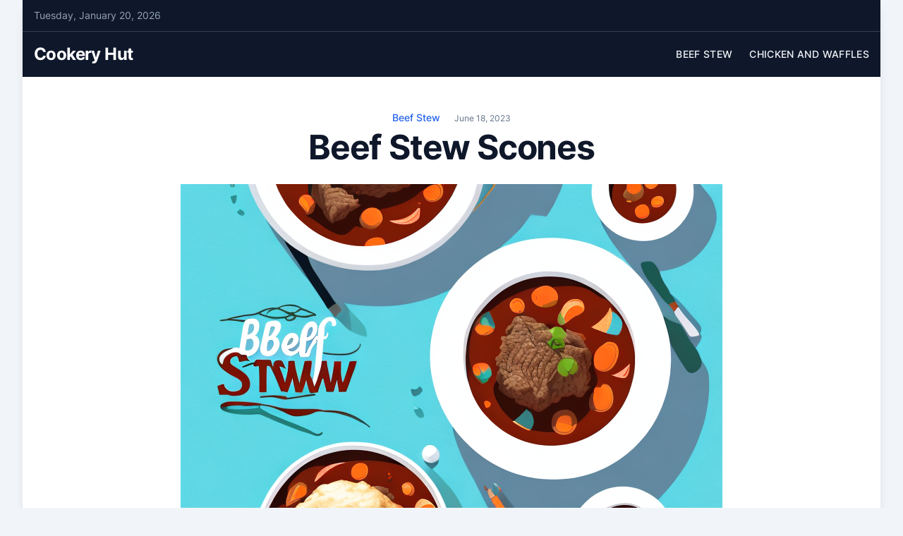

--- FILE ---
content_type: text/html; charset=UTF-8
request_url: https://cookeryhut.com/beef-stew/beef-stew-scones/
body_size: 12890
content:
<!doctype html>
<html lang="en-US">

<head>
	<meta charset="UTF-8">
	<meta name="viewport" content="width=device-width, initial-scale=1">
	<link rel="profile" href="https://gmpg.org/xfn/11">

	<title>Beef Stew Scones &#8211; Cookery Hut</title>
<meta name='robots' content='max-image-preview:large' />
<link rel="alternate" type="application/rss+xml" title="Cookery Hut &raquo; Feed" href="https://cookeryhut.com/feed/" />
<link rel="alternate" title="oEmbed (JSON)" type="application/json+oembed" href="https://cookeryhut.com/wp-json/oembed/1.0/embed?url=https%3A%2F%2Fcookeryhut.com%2Fbeef-stew%2Fbeef-stew-scones%2F" />
<link rel="alternate" title="oEmbed (XML)" type="text/xml+oembed" href="https://cookeryhut.com/wp-json/oembed/1.0/embed?url=https%3A%2F%2Fcookeryhut.com%2Fbeef-stew%2Fbeef-stew-scones%2F&#038;format=xml" />
<style id='wp-img-auto-sizes-contain-inline-css'>
img:is([sizes=auto i],[sizes^="auto," i]){contain-intrinsic-size:3000px 1500px}
/*# sourceURL=wp-img-auto-sizes-contain-inline-css */
</style>
<style id='wp-emoji-styles-inline-css'>

	img.wp-smiley, img.emoji {
		display: inline !important;
		border: none !important;
		box-shadow: none !important;
		height: 1em !important;
		width: 1em !important;
		margin: 0 0.07em !important;
		vertical-align: -0.1em !important;
		background: none !important;
		padding: 0 !important;
	}
/*# sourceURL=wp-emoji-styles-inline-css */
</style>
<style id='wp-block-library-inline-css'>
:root{--wp-block-synced-color:#7a00df;--wp-block-synced-color--rgb:122,0,223;--wp-bound-block-color:var(--wp-block-synced-color);--wp-editor-canvas-background:#ddd;--wp-admin-theme-color:#007cba;--wp-admin-theme-color--rgb:0,124,186;--wp-admin-theme-color-darker-10:#006ba1;--wp-admin-theme-color-darker-10--rgb:0,107,160.5;--wp-admin-theme-color-darker-20:#005a87;--wp-admin-theme-color-darker-20--rgb:0,90,135;--wp-admin-border-width-focus:2px}@media (min-resolution:192dpi){:root{--wp-admin-border-width-focus:1.5px}}.wp-element-button{cursor:pointer}:root .has-very-light-gray-background-color{background-color:#eee}:root .has-very-dark-gray-background-color{background-color:#313131}:root .has-very-light-gray-color{color:#eee}:root .has-very-dark-gray-color{color:#313131}:root .has-vivid-green-cyan-to-vivid-cyan-blue-gradient-background{background:linear-gradient(135deg,#00d084,#0693e3)}:root .has-purple-crush-gradient-background{background:linear-gradient(135deg,#34e2e4,#4721fb 50%,#ab1dfe)}:root .has-hazy-dawn-gradient-background{background:linear-gradient(135deg,#faaca8,#dad0ec)}:root .has-subdued-olive-gradient-background{background:linear-gradient(135deg,#fafae1,#67a671)}:root .has-atomic-cream-gradient-background{background:linear-gradient(135deg,#fdd79a,#004a59)}:root .has-nightshade-gradient-background{background:linear-gradient(135deg,#330968,#31cdcf)}:root .has-midnight-gradient-background{background:linear-gradient(135deg,#020381,#2874fc)}:root{--wp--preset--font-size--normal:16px;--wp--preset--font-size--huge:42px}.has-regular-font-size{font-size:1em}.has-larger-font-size{font-size:2.625em}.has-normal-font-size{font-size:var(--wp--preset--font-size--normal)}.has-huge-font-size{font-size:var(--wp--preset--font-size--huge)}.has-text-align-center{text-align:center}.has-text-align-left{text-align:left}.has-text-align-right{text-align:right}.has-fit-text{white-space:nowrap!important}#end-resizable-editor-section{display:none}.aligncenter{clear:both}.items-justified-left{justify-content:flex-start}.items-justified-center{justify-content:center}.items-justified-right{justify-content:flex-end}.items-justified-space-between{justify-content:space-between}.screen-reader-text{border:0;clip-path:inset(50%);height:1px;margin:-1px;overflow:hidden;padding:0;position:absolute;width:1px;word-wrap:normal!important}.screen-reader-text:focus{background-color:#ddd;clip-path:none;color:#444;display:block;font-size:1em;height:auto;left:5px;line-height:normal;padding:15px 23px 14px;text-decoration:none;top:5px;width:auto;z-index:100000}html :where(.has-border-color){border-style:solid}html :where([style*=border-top-color]){border-top-style:solid}html :where([style*=border-right-color]){border-right-style:solid}html :where([style*=border-bottom-color]){border-bottom-style:solid}html :where([style*=border-left-color]){border-left-style:solid}html :where([style*=border-width]){border-style:solid}html :where([style*=border-top-width]){border-top-style:solid}html :where([style*=border-right-width]){border-right-style:solid}html :where([style*=border-bottom-width]){border-bottom-style:solid}html :where([style*=border-left-width]){border-left-style:solid}html :where(img[class*=wp-image-]){height:auto;max-width:100%}:where(figure){margin:0 0 1em}html :where(.is-position-sticky){--wp-admin--admin-bar--position-offset:var(--wp-admin--admin-bar--height,0px)}@media screen and (max-width:600px){html :where(.is-position-sticky){--wp-admin--admin-bar--position-offset:0px}}

/*# sourceURL=wp-block-library-inline-css */
</style><style id='wp-block-archives-inline-css'>
.wp-block-archives{box-sizing:border-box}.wp-block-archives-dropdown label{display:block}
/*# sourceURL=https://cookeryhut.com/lib/blocks/archives/style.min.css */
</style>
<style id='wp-block-categories-inline-css'>
.wp-block-categories{box-sizing:border-box}.wp-block-categories.alignleft{margin-right:2em}.wp-block-categories.alignright{margin-left:2em}.wp-block-categories.wp-block-categories-dropdown.aligncenter{text-align:center}.wp-block-categories .wp-block-categories__label{display:block;width:100%}
/*# sourceURL=https://cookeryhut.com/lib/blocks/categories/style.min.css */
</style>
<style id='wp-block-heading-inline-css'>
h1:where(.wp-block-heading).has-background,h2:where(.wp-block-heading).has-background,h3:where(.wp-block-heading).has-background,h4:where(.wp-block-heading).has-background,h5:where(.wp-block-heading).has-background,h6:where(.wp-block-heading).has-background{padding:1.25em 2.375em}h1.has-text-align-left[style*=writing-mode]:where([style*=vertical-lr]),h1.has-text-align-right[style*=writing-mode]:where([style*=vertical-rl]),h2.has-text-align-left[style*=writing-mode]:where([style*=vertical-lr]),h2.has-text-align-right[style*=writing-mode]:where([style*=vertical-rl]),h3.has-text-align-left[style*=writing-mode]:where([style*=vertical-lr]),h3.has-text-align-right[style*=writing-mode]:where([style*=vertical-rl]),h4.has-text-align-left[style*=writing-mode]:where([style*=vertical-lr]),h4.has-text-align-right[style*=writing-mode]:where([style*=vertical-rl]),h5.has-text-align-left[style*=writing-mode]:where([style*=vertical-lr]),h5.has-text-align-right[style*=writing-mode]:where([style*=vertical-rl]),h6.has-text-align-left[style*=writing-mode]:where([style*=vertical-lr]),h6.has-text-align-right[style*=writing-mode]:where([style*=vertical-rl]){rotate:180deg}
/*# sourceURL=https://cookeryhut.com/lib/blocks/heading/style.min.css */
</style>
<style id='wp-block-latest-comments-inline-css'>
ol.wp-block-latest-comments{box-sizing:border-box;margin-left:0}:where(.wp-block-latest-comments:not([style*=line-height] .wp-block-latest-comments__comment)){line-height:1.1}:where(.wp-block-latest-comments:not([style*=line-height] .wp-block-latest-comments__comment-excerpt p)){line-height:1.8}.has-dates :where(.wp-block-latest-comments:not([style*=line-height])),.has-excerpts :where(.wp-block-latest-comments:not([style*=line-height])){line-height:1.5}.wp-block-latest-comments .wp-block-latest-comments{padding-left:0}.wp-block-latest-comments__comment{list-style:none;margin-bottom:1em}.has-avatars .wp-block-latest-comments__comment{list-style:none;min-height:2.25em}.has-avatars .wp-block-latest-comments__comment .wp-block-latest-comments__comment-excerpt,.has-avatars .wp-block-latest-comments__comment .wp-block-latest-comments__comment-meta{margin-left:3.25em}.wp-block-latest-comments__comment-excerpt p{font-size:.875em;margin:.36em 0 1.4em}.wp-block-latest-comments__comment-date{display:block;font-size:.75em}.wp-block-latest-comments .avatar,.wp-block-latest-comments__comment-avatar{border-radius:1.5em;display:block;float:left;height:2.5em;margin-right:.75em;width:2.5em}.wp-block-latest-comments[class*=-font-size] a,.wp-block-latest-comments[style*=font-size] a{font-size:inherit}
/*# sourceURL=https://cookeryhut.com/lib/blocks/latest-comments/style.min.css */
</style>
<style id='wp-block-latest-posts-inline-css'>
.wp-block-latest-posts{box-sizing:border-box}.wp-block-latest-posts.alignleft{margin-right:2em}.wp-block-latest-posts.alignright{margin-left:2em}.wp-block-latest-posts.wp-block-latest-posts__list{list-style:none}.wp-block-latest-posts.wp-block-latest-posts__list li{clear:both;overflow-wrap:break-word}.wp-block-latest-posts.is-grid{display:flex;flex-wrap:wrap}.wp-block-latest-posts.is-grid li{margin:0 1.25em 1.25em 0;width:100%}@media (min-width:600px){.wp-block-latest-posts.columns-2 li{width:calc(50% - .625em)}.wp-block-latest-posts.columns-2 li:nth-child(2n){margin-right:0}.wp-block-latest-posts.columns-3 li{width:calc(33.33333% - .83333em)}.wp-block-latest-posts.columns-3 li:nth-child(3n){margin-right:0}.wp-block-latest-posts.columns-4 li{width:calc(25% - .9375em)}.wp-block-latest-posts.columns-4 li:nth-child(4n){margin-right:0}.wp-block-latest-posts.columns-5 li{width:calc(20% - 1em)}.wp-block-latest-posts.columns-5 li:nth-child(5n){margin-right:0}.wp-block-latest-posts.columns-6 li{width:calc(16.66667% - 1.04167em)}.wp-block-latest-posts.columns-6 li:nth-child(6n){margin-right:0}}:root :where(.wp-block-latest-posts.is-grid){padding:0}:root :where(.wp-block-latest-posts.wp-block-latest-posts__list){padding-left:0}.wp-block-latest-posts__post-author,.wp-block-latest-posts__post-date{display:block;font-size:.8125em}.wp-block-latest-posts__post-excerpt,.wp-block-latest-posts__post-full-content{margin-bottom:1em;margin-top:.5em}.wp-block-latest-posts__featured-image a{display:inline-block}.wp-block-latest-posts__featured-image img{height:auto;max-width:100%;width:auto}.wp-block-latest-posts__featured-image.alignleft{float:left;margin-right:1em}.wp-block-latest-posts__featured-image.alignright{float:right;margin-left:1em}.wp-block-latest-posts__featured-image.aligncenter{margin-bottom:1em;text-align:center}
/*# sourceURL=https://cookeryhut.com/lib/blocks/latest-posts/style.min.css */
</style>
<style id='wp-block-search-inline-css'>
.wp-block-search__button{margin-left:10px;word-break:normal}.wp-block-search__button.has-icon{line-height:0}.wp-block-search__button svg{height:1.25em;min-height:24px;min-width:24px;width:1.25em;fill:currentColor;vertical-align:text-bottom}:where(.wp-block-search__button){border:1px solid #ccc;padding:6px 10px}.wp-block-search__inside-wrapper{display:flex;flex:auto;flex-wrap:nowrap;max-width:100%}.wp-block-search__label{width:100%}.wp-block-search.wp-block-search__button-only .wp-block-search__button{box-sizing:border-box;display:flex;flex-shrink:0;justify-content:center;margin-left:0;max-width:100%}.wp-block-search.wp-block-search__button-only .wp-block-search__inside-wrapper{min-width:0!important;transition-property:width}.wp-block-search.wp-block-search__button-only .wp-block-search__input{flex-basis:100%;transition-duration:.3s}.wp-block-search.wp-block-search__button-only.wp-block-search__searchfield-hidden,.wp-block-search.wp-block-search__button-only.wp-block-search__searchfield-hidden .wp-block-search__inside-wrapper{overflow:hidden}.wp-block-search.wp-block-search__button-only.wp-block-search__searchfield-hidden .wp-block-search__input{border-left-width:0!important;border-right-width:0!important;flex-basis:0;flex-grow:0;margin:0;min-width:0!important;padding-left:0!important;padding-right:0!important;width:0!important}:where(.wp-block-search__input){appearance:none;border:1px solid #949494;flex-grow:1;font-family:inherit;font-size:inherit;font-style:inherit;font-weight:inherit;letter-spacing:inherit;line-height:inherit;margin-left:0;margin-right:0;min-width:3rem;padding:8px;text-decoration:unset!important;text-transform:inherit}:where(.wp-block-search__button-inside .wp-block-search__inside-wrapper){background-color:#fff;border:1px solid #949494;box-sizing:border-box;padding:4px}:where(.wp-block-search__button-inside .wp-block-search__inside-wrapper) .wp-block-search__input{border:none;border-radius:0;padding:0 4px}:where(.wp-block-search__button-inside .wp-block-search__inside-wrapper) .wp-block-search__input:focus{outline:none}:where(.wp-block-search__button-inside .wp-block-search__inside-wrapper) :where(.wp-block-search__button){padding:4px 8px}.wp-block-search.aligncenter .wp-block-search__inside-wrapper{margin:auto}.wp-block[data-align=right] .wp-block-search.wp-block-search__button-only .wp-block-search__inside-wrapper{float:right}
/*# sourceURL=https://cookeryhut.com/lib/blocks/search/style.min.css */
</style>
<style id='wp-block-group-inline-css'>
.wp-block-group{box-sizing:border-box}:where(.wp-block-group.wp-block-group-is-layout-constrained){position:relative}
/*# sourceURL=https://cookeryhut.com/lib/blocks/group/style.min.css */
</style>
<style id='global-styles-inline-css'>
:root{--wp--preset--aspect-ratio--square: 1;--wp--preset--aspect-ratio--4-3: 4/3;--wp--preset--aspect-ratio--3-4: 3/4;--wp--preset--aspect-ratio--3-2: 3/2;--wp--preset--aspect-ratio--2-3: 2/3;--wp--preset--aspect-ratio--16-9: 16/9;--wp--preset--aspect-ratio--9-16: 9/16;--wp--preset--color--black: #000000;--wp--preset--color--cyan-bluish-gray: #abb8c3;--wp--preset--color--white: #ffffff;--wp--preset--color--pale-pink: #f78da7;--wp--preset--color--vivid-red: #cf2e2e;--wp--preset--color--luminous-vivid-orange: #ff6900;--wp--preset--color--luminous-vivid-amber: #fcb900;--wp--preset--color--light-green-cyan: #7bdcb5;--wp--preset--color--vivid-green-cyan: #00d084;--wp--preset--color--pale-cyan-blue: #8ed1fc;--wp--preset--color--vivid-cyan-blue: #0693e3;--wp--preset--color--vivid-purple: #9b51e0;--wp--preset--gradient--vivid-cyan-blue-to-vivid-purple: linear-gradient(135deg,rgb(6,147,227) 0%,rgb(155,81,224) 100%);--wp--preset--gradient--light-green-cyan-to-vivid-green-cyan: linear-gradient(135deg,rgb(122,220,180) 0%,rgb(0,208,130) 100%);--wp--preset--gradient--luminous-vivid-amber-to-luminous-vivid-orange: linear-gradient(135deg,rgb(252,185,0) 0%,rgb(255,105,0) 100%);--wp--preset--gradient--luminous-vivid-orange-to-vivid-red: linear-gradient(135deg,rgb(255,105,0) 0%,rgb(207,46,46) 100%);--wp--preset--gradient--very-light-gray-to-cyan-bluish-gray: linear-gradient(135deg,rgb(238,238,238) 0%,rgb(169,184,195) 100%);--wp--preset--gradient--cool-to-warm-spectrum: linear-gradient(135deg,rgb(74,234,220) 0%,rgb(151,120,209) 20%,rgb(207,42,186) 40%,rgb(238,44,130) 60%,rgb(251,105,98) 80%,rgb(254,248,76) 100%);--wp--preset--gradient--blush-light-purple: linear-gradient(135deg,rgb(255,206,236) 0%,rgb(152,150,240) 100%);--wp--preset--gradient--blush-bordeaux: linear-gradient(135deg,rgb(254,205,165) 0%,rgb(254,45,45) 50%,rgb(107,0,62) 100%);--wp--preset--gradient--luminous-dusk: linear-gradient(135deg,rgb(255,203,112) 0%,rgb(199,81,192) 50%,rgb(65,88,208) 100%);--wp--preset--gradient--pale-ocean: linear-gradient(135deg,rgb(255,245,203) 0%,rgb(182,227,212) 50%,rgb(51,167,181) 100%);--wp--preset--gradient--electric-grass: linear-gradient(135deg,rgb(202,248,128) 0%,rgb(113,206,126) 100%);--wp--preset--gradient--midnight: linear-gradient(135deg,rgb(2,3,129) 0%,rgb(40,116,252) 100%);--wp--preset--font-size--small: 13px;--wp--preset--font-size--medium: 20px;--wp--preset--font-size--large: 36px;--wp--preset--font-size--x-large: 42px;--wp--preset--spacing--20: 0.44rem;--wp--preset--spacing--30: 0.67rem;--wp--preset--spacing--40: 1rem;--wp--preset--spacing--50: 1.5rem;--wp--preset--spacing--60: 2.25rem;--wp--preset--spacing--70: 3.38rem;--wp--preset--spacing--80: 5.06rem;--wp--preset--shadow--natural: 6px 6px 9px rgba(0, 0, 0, 0.2);--wp--preset--shadow--deep: 12px 12px 50px rgba(0, 0, 0, 0.4);--wp--preset--shadow--sharp: 6px 6px 0px rgba(0, 0, 0, 0.2);--wp--preset--shadow--outlined: 6px 6px 0px -3px rgb(255, 255, 255), 6px 6px rgb(0, 0, 0);--wp--preset--shadow--crisp: 6px 6px 0px rgb(0, 0, 0);}:where(.is-layout-flex){gap: 0.5em;}:where(.is-layout-grid){gap: 0.5em;}body .is-layout-flex{display: flex;}.is-layout-flex{flex-wrap: wrap;align-items: center;}.is-layout-flex > :is(*, div){margin: 0;}body .is-layout-grid{display: grid;}.is-layout-grid > :is(*, div){margin: 0;}:where(.wp-block-columns.is-layout-flex){gap: 2em;}:where(.wp-block-columns.is-layout-grid){gap: 2em;}:where(.wp-block-post-template.is-layout-flex){gap: 1.25em;}:where(.wp-block-post-template.is-layout-grid){gap: 1.25em;}.has-black-color{color: var(--wp--preset--color--black) !important;}.has-cyan-bluish-gray-color{color: var(--wp--preset--color--cyan-bluish-gray) !important;}.has-white-color{color: var(--wp--preset--color--white) !important;}.has-pale-pink-color{color: var(--wp--preset--color--pale-pink) !important;}.has-vivid-red-color{color: var(--wp--preset--color--vivid-red) !important;}.has-luminous-vivid-orange-color{color: var(--wp--preset--color--luminous-vivid-orange) !important;}.has-luminous-vivid-amber-color{color: var(--wp--preset--color--luminous-vivid-amber) !important;}.has-light-green-cyan-color{color: var(--wp--preset--color--light-green-cyan) !important;}.has-vivid-green-cyan-color{color: var(--wp--preset--color--vivid-green-cyan) !important;}.has-pale-cyan-blue-color{color: var(--wp--preset--color--pale-cyan-blue) !important;}.has-vivid-cyan-blue-color{color: var(--wp--preset--color--vivid-cyan-blue) !important;}.has-vivid-purple-color{color: var(--wp--preset--color--vivid-purple) !important;}.has-black-background-color{background-color: var(--wp--preset--color--black) !important;}.has-cyan-bluish-gray-background-color{background-color: var(--wp--preset--color--cyan-bluish-gray) !important;}.has-white-background-color{background-color: var(--wp--preset--color--white) !important;}.has-pale-pink-background-color{background-color: var(--wp--preset--color--pale-pink) !important;}.has-vivid-red-background-color{background-color: var(--wp--preset--color--vivid-red) !important;}.has-luminous-vivid-orange-background-color{background-color: var(--wp--preset--color--luminous-vivid-orange) !important;}.has-luminous-vivid-amber-background-color{background-color: var(--wp--preset--color--luminous-vivid-amber) !important;}.has-light-green-cyan-background-color{background-color: var(--wp--preset--color--light-green-cyan) !important;}.has-vivid-green-cyan-background-color{background-color: var(--wp--preset--color--vivid-green-cyan) !important;}.has-pale-cyan-blue-background-color{background-color: var(--wp--preset--color--pale-cyan-blue) !important;}.has-vivid-cyan-blue-background-color{background-color: var(--wp--preset--color--vivid-cyan-blue) !important;}.has-vivid-purple-background-color{background-color: var(--wp--preset--color--vivid-purple) !important;}.has-black-border-color{border-color: var(--wp--preset--color--black) !important;}.has-cyan-bluish-gray-border-color{border-color: var(--wp--preset--color--cyan-bluish-gray) !important;}.has-white-border-color{border-color: var(--wp--preset--color--white) !important;}.has-pale-pink-border-color{border-color: var(--wp--preset--color--pale-pink) !important;}.has-vivid-red-border-color{border-color: var(--wp--preset--color--vivid-red) !important;}.has-luminous-vivid-orange-border-color{border-color: var(--wp--preset--color--luminous-vivid-orange) !important;}.has-luminous-vivid-amber-border-color{border-color: var(--wp--preset--color--luminous-vivid-amber) !important;}.has-light-green-cyan-border-color{border-color: var(--wp--preset--color--light-green-cyan) !important;}.has-vivid-green-cyan-border-color{border-color: var(--wp--preset--color--vivid-green-cyan) !important;}.has-pale-cyan-blue-border-color{border-color: var(--wp--preset--color--pale-cyan-blue) !important;}.has-vivid-cyan-blue-border-color{border-color: var(--wp--preset--color--vivid-cyan-blue) !important;}.has-vivid-purple-border-color{border-color: var(--wp--preset--color--vivid-purple) !important;}.has-vivid-cyan-blue-to-vivid-purple-gradient-background{background: var(--wp--preset--gradient--vivid-cyan-blue-to-vivid-purple) !important;}.has-light-green-cyan-to-vivid-green-cyan-gradient-background{background: var(--wp--preset--gradient--light-green-cyan-to-vivid-green-cyan) !important;}.has-luminous-vivid-amber-to-luminous-vivid-orange-gradient-background{background: var(--wp--preset--gradient--luminous-vivid-amber-to-luminous-vivid-orange) !important;}.has-luminous-vivid-orange-to-vivid-red-gradient-background{background: var(--wp--preset--gradient--luminous-vivid-orange-to-vivid-red) !important;}.has-very-light-gray-to-cyan-bluish-gray-gradient-background{background: var(--wp--preset--gradient--very-light-gray-to-cyan-bluish-gray) !important;}.has-cool-to-warm-spectrum-gradient-background{background: var(--wp--preset--gradient--cool-to-warm-spectrum) !important;}.has-blush-light-purple-gradient-background{background: var(--wp--preset--gradient--blush-light-purple) !important;}.has-blush-bordeaux-gradient-background{background: var(--wp--preset--gradient--blush-bordeaux) !important;}.has-luminous-dusk-gradient-background{background: var(--wp--preset--gradient--luminous-dusk) !important;}.has-pale-ocean-gradient-background{background: var(--wp--preset--gradient--pale-ocean) !important;}.has-electric-grass-gradient-background{background: var(--wp--preset--gradient--electric-grass) !important;}.has-midnight-gradient-background{background: var(--wp--preset--gradient--midnight) !important;}.has-small-font-size{font-size: var(--wp--preset--font-size--small) !important;}.has-medium-font-size{font-size: var(--wp--preset--font-size--medium) !important;}.has-large-font-size{font-size: var(--wp--preset--font-size--large) !important;}.has-x-large-font-size{font-size: var(--wp--preset--font-size--x-large) !important;}
/*# sourceURL=global-styles-inline-css */
</style>

<style id='classic-theme-styles-inline-css'>
/*! This file is auto-generated */
.wp-block-button__link{color:#fff;background-color:#32373c;border-radius:9999px;box-shadow:none;text-decoration:none;padding:calc(.667em + 2px) calc(1.333em + 2px);font-size:1.125em}.wp-block-file__button{background:#32373c;color:#fff;text-decoration:none}
/*# sourceURL=/wp-includes/css/classic-themes.min.css */
</style>
<link rel='stylesheet' id='magazinecraft-style-css' href='https://cookeryhut.com/core/views/de794c84b7/design.css' media='all' />
<link rel='stylesheet' id='magazinecraft-fonts-css' href='https://cookeryhut.com/core/fonts/33406e3ef5329ec4e54d444534f8ed8c.css' media='all' />
<link rel='stylesheet' id='magazinecraft-theme-style-css' href='https://cookeryhut.com/core/views/de794c84b7/css/theme-style.css' media='all' />
<link rel="canonical" href="https://cookeryhut.com/beef-stew/beef-stew-scones/" />
<link rel='shortlink' href='https://cookeryhut.com/?p=676' />
</head>

<body class="wp-singular post-template-default single single-post postid-676 single-format-standard wp-embed-responsive wp-theme-magazinecraft">
		<div id="page" class="site bg-white lg:mx-8 lg:shadow-lg">
		<a class="skip-link screen-reader-text" href="#primary">Skip to content</a>

		        <div class="header-top-bar ">
            <div class="container flex items-center justify-between">
                <div>
                                            <span class="mb-header-date">
                            Tuesday, January 20, 2026                        </span>
                                    </div>
                <div class="flex space-x-5">
                    
    
    
    
    
                    </div>
            </div>
        </div>
    
		    <header id="masthead" class="site-header">
        <div class="container flex items-center justify-between relative">
            <div class="site-branding">
                                    <p class="site-title"><a href="https://cookeryhut.com/" rel="home">Cookery Hut</a></p>
                            </div>

            <button class="menu-toggle menu-toggle-button lg:hidden" aria-controls="primary-menu" aria-expanded="false" id="site-nav-button">
                <svg xmlns="http://www.w3.org/2000/svg" width="18" height="18" fill="currentColor" class="bi bi-list" viewBox="0 0 16 16">
                    <path fill-rule="evenodd" d="M2.5 12a.5.5 0 0 1 .5-.5h10a.5.5 0 0 1 0 1H3a.5.5 0 0 1-.5-.5zm0-4a.5.5 0 0 1 .5-.5h10a.5.5 0 0 1 0 1H3a.5.5 0 0 1-.5-.5zm0-4a.5.5 0 0 1 .5-.5h10a.5.5 0 0 1 0 1H3a.5.5 0 0 1-.5-.5z" />
                </svg>
            </button>

            <nav id="site-navigation" class="main-navigation">
                <div class="menu-primary-menu-container"><ul id="primary-menu" class="menu"><li id="menu-item-969" class="menu-item menu-item-type-taxonomy menu-item-object-category current-post-ancestor current-menu-parent current-post-parent menu-item-969"><a href="https://cookeryhut.com/category/beef-stew/">Beef Stew</a></li>
<li id="menu-item-970" class="menu-item menu-item-type-taxonomy menu-item-object-category menu-item-970"><a href="https://cookeryhut.com/category/chicken-and-waffles/">Chicken and Waffles</a></li>
</ul></div>            </nav>
        </div>
    </header>

		
<div class="container">
	<main id="primary" class="site-main py-12">

		
<article id="post-676" class="post-676 post type-post status-publish format-standard has-post-thumbnail hentry category-beef-stew">

    <header class="entry-header max-w-4xl m-auto text-center">

                    <div class="entry-meta">
                <span class="cat-links space-x-2 items-center text-sm font-medium"><a href="https://cookeryhut.com/category/beef-stew/" rel="category tag">Beef Stew</a></span><span class="posted-on text-xs"><a href="https://cookeryhut.com/beef-stew/beef-stew-scones/" rel="bookmark"><time class="entry-date published updated" datetime="2023-06-18T08:02:30+00:00">June 18, 2023</time></a></span>            </div>
        
        <h1 class="entry-title">Beef Stew Scones</h1>    </header>

    
			<div class="post-thumbnail">
				<img width="768" height="512" src="https://cookeryhut.com/storage/2023/06/image-334.png" class="attachment-magazinecraft-featured-image size-magazinecraft-featured-image wp-post-image" alt="A bowl of beef stew with a scone on the side" decoding="async" fetchpriority="high" srcset="https://cookeryhut.com/storage/2023/06/image-334.png 768w, https://cookeryhut.com/storage/2023/06/image-334-300x200.png 300w, https://cookeryhut.com/storage/2023/06/image-334-600x400.png 600w" sizes="(max-width: 768px) 100vw, 768px" />			</div>

		
    <div class="max-w-4xl m-auto mb-12">
        <div class="entry-content prose lg:prose-lg max-w-none prose-slate prose-a:text-slate-900 hover:prose-a:text-slate-500">
            <p>If you&#8217;re looking for a comforting meal idea, beef stew scones are the perfect solution. These savory treats combine the rich flavors of beef stew with the flaky, buttery texture of traditional scones. In this article, we&#8217;ll cover everything you need to know about making delicious beef stew scones, from the history of scones to tips for perfecting your recipe. So, let&#8217;s get started!</p>
<h2 id=2>The History of Scones: How the Recipe Developed Over Time</h2>
<p>Scones have a long and interesting history, dating back to Scotland in the 16th century. Originally, they were made with oats and cooked on a griddle. Over time, the recipe evolved to include flour, butter, and sugar, and was baked in an oven. In the United Kingdom, scones are often served as part of a traditional afternoon tea, with clotted cream and jam.</p>
<p>As scones became more popular, they spread beyond Scotland and the United Kingdom. In the United States, scones are often made with additional ingredients such as dried fruit, nuts, or chocolate chips. They are also sometimes served with savory toppings, such as cheese or bacon.</p>
<p>Today, scones are enjoyed all over the world and have become a staple in many coffee shops and bakeries. While the recipe has evolved over time, the basic ingredients and method of preparation remain the same. Whether you prefer a traditional scone with clotted cream and jam or a more modern version with unique flavors, there is a scone out there for everyone to enjoy.</p>
<h2 id=3>The Best Cut of Beef for Making Stew Scones</h2>
<p>When making beef stew scones, it&#8217;s important to choose the right cut of beef. The best cuts for stewing are those that are tough and fibrous, such as chuck or brisket. These cuts are full of flavor and become tender and juicy when slow-cooked. It&#8217;s also important to trim any excess fat from the beef before cooking to ensure a leaner finished product.</p>
<p>Another important factor to consider when making beef stew scones is the cooking method. Slow-cooking the beef in a liquid, such as broth or red wine, will help to break down the tough fibers and create a rich, flavorful base for the scones. Adding vegetables, such as carrots, onions, and celery, can also enhance the flavor and texture of the stew.</p>
<p>When it comes to making the scone dough, using a combination of all-purpose flour and whole wheat flour can add a nutty flavor and hearty texture to the scones. Adding herbs, such as thyme or rosemary, can also complement the flavors in the beef stew. Once the scones are baked, they can be served warm with a dollop of sour cream or a side of roasted vegetables for a satisfying and comforting meal.</p>
<h2 id=4>The Secret to Flaky, Buttery Scones Every Time</h2>
<p>The key to making perfect scones is to keep your ingredients cold and to handle the dough as little as possible. This ensures that the scones will be flaky and tender. To achieve this, chill your butter and use cold milk or cream when making the dough. Knead the dough very gently and roll it out to the desired thickness before cutting it into shapes.</p>
<div style="clear:both; margin-top:0em; margin-bottom:1em;"><a href="https://cookeryhut.com/beef-stew/beef-stew-an-rice/" target="_blank" rel="dofollow" class="uc99b76b45c293f91f18e25743887d50c"><style> .uc99b76b45c293f91f18e25743887d50c { padding:0px; margin: 0; padding-top:1em!important; padding-bottom:1em!important; width:100%; display: block; font-weight:bold; background-color:#eaeaea; border:0!important; border-left:4px solid #34495E!important; text-decoration:none; } .uc99b76b45c293f91f18e25743887d50c:active, .uc99b76b45c293f91f18e25743887d50c:hover { opacity: 1; transition: opacity 250ms; webkit-transition: opacity 250ms; text-decoration:none; } .uc99b76b45c293f91f18e25743887d50c { transition: background-color 250ms; webkit-transition: background-color 250ms; opacity: 1; transition: opacity 250ms; webkit-transition: opacity 250ms; } .uc99b76b45c293f91f18e25743887d50c .ctaText { font-weight:bold; color:#464646; text-decoration:none; font-size: 16px; } .uc99b76b45c293f91f18e25743887d50c .postTitle { color:#000000; text-decoration: underline!important; font-size: 16px; } .uc99b76b45c293f91f18e25743887d50c:hover .postTitle { text-decoration: underline!important; } </style><div style="padding-left:1em; padding-right:1em;"><span class="ctaText">See also</span>&nbsp; <span class="postTitle">Beef Stew An Rice</span></div></a></div><p>Another important factor in making great scones is to use the right flour. All-purpose flour is a good choice, but for even better results, try using pastry flour or a combination of pastry flour and all-purpose flour. These flours have a lower protein content, which results in a more delicate texture.</p>
<p>Finally, don&#8217;t be afraid to experiment with different flavors and add-ins. Classic scone flavors include blueberry, cranberry, and lemon, but you can also try adding chocolate chips, nuts, or spices like cinnamon or cardamom. Just be sure to add any additional ingredients after you&#8217;ve cut the dough into shapes, so that they don&#8217;t interfere with the scones&#8217; flaky texture.</p>
<h2 id=5>How to Make Delicious Beef Stew Filling for Your Scones</h2>
<p>For the filling of your beef stew scones, you&#8217;ll need to make a hearty beef stew. Start by browning your beef in a large pot, then adding chopped vegetables such as carrots, onions, and celery. Deglaze the pot with red wine, then add beef broth, herbs, and spices. Let the stew simmer for several hours until the beef is tender and the flavors have melded together. When ready to assemble the scones, spoon the stew onto circles of scone dough and fold up the edges to create a sealed pocket. Brush the tops with egg wash and bake until golden brown.</p>
<p>One way to add some extra flavor to your beef stew filling is to add some diced potatoes or sweet potatoes. These will not only add a delicious taste but also provide some extra texture to the filling. Another option is to add some mushrooms, which will give the filling a rich, earthy flavor.</p>
<p>If you want to make your beef stew scones even more filling, you can add some cooked rice or quinoa to the stew before spooning it onto the scone dough. This will make the scones more substantial and satisfying, perfect for a hearty breakfast or lunch.</p>
<h2 id=6>Tips for Perfectly Shaped and Baked Scones Every Time</h2>
<p>If you want your beef stew scones to look as good as they taste, there are a few tips to keep in mind. First, make sure your dough is the right thickness and cut your circles evenly. Use a sharp knife or biscuit cutter to ensure clean edges. When assembling the scones, be generous with your filling but don&#8217;t over-stuff them. Bake the scones on a lined baking sheet in a preheated oven until they are golden brown on top.</p>
<p>Another important tip to keep in mind is to handle the dough as little as possible. Overworking the dough can result in tough and dry scones. Also, make sure to use cold butter and liquid ingredients, as this will help create a flaky texture. Lastly, let the scones cool for a few minutes before serving, as this will allow them to set and prevent them from falling apart.</p>
<div style="clear:both; margin-top:0em; margin-bottom:1em;"><a href="https://cookeryhut.com/beef-stew/what-to-make-with-leftover-beef-stew/" target="_blank" rel="dofollow" class="uc12ed621f111d06dcab1973b1cb34617"><style> .uc12ed621f111d06dcab1973b1cb34617 { padding:0px; margin: 0; padding-top:1em!important; padding-bottom:1em!important; width:100%; display: block; font-weight:bold; background-color:#eaeaea; border:0!important; border-left:4px solid #34495E!important; text-decoration:none; } .uc12ed621f111d06dcab1973b1cb34617:active, .uc12ed621f111d06dcab1973b1cb34617:hover { opacity: 1; transition: opacity 250ms; webkit-transition: opacity 250ms; text-decoration:none; } .uc12ed621f111d06dcab1973b1cb34617 { transition: background-color 250ms; webkit-transition: background-color 250ms; opacity: 1; transition: opacity 250ms; webkit-transition: opacity 250ms; } .uc12ed621f111d06dcab1973b1cb34617 .ctaText { font-weight:bold; color:#464646; text-decoration:none; font-size: 16px; } .uc12ed621f111d06dcab1973b1cb34617 .postTitle { color:#000000; text-decoration: underline!important; font-size: 16px; } .uc12ed621f111d06dcab1973b1cb34617:hover .postTitle { text-decoration: underline!important; } </style><div style="padding-left:1em; padding-right:1em;"><span class="ctaText">See also</span>&nbsp; <span class="postTitle">What To Make With Leftover Beef Stew</span></div></a></div><h2 id=7>Alternative Fillings for Beef Stew Scones: Vegetarian and Vegan Options</h2>
<p>If you prefer vegetarian or vegan options, there are plenty of alternative fillings you can use in your scones. For a vegetarian option, consider using a mushroom and lentil stew, or a mix of roasted vegetables. If you&#8217;re vegan, try a spicy tofu and vegetable filling, or a creamy cashew and herb spread. The possibilities are endless!</p>
<p>Another great vegetarian option for your scones is a chickpea and spinach curry filling. This filling is packed with flavor and protein, making it a satisfying and healthy choice. For a vegan option, you can use a combination of mashed sweet potato and black beans, seasoned with cumin and chili powder. This filling is not only delicious, but also provides a good source of fiber and vitamins.</p>
<p>If you&#8217;re looking for a gluten-free option, you can use almond flour instead of regular flour to make your scones. Almond flour is a great alternative for those who are sensitive to gluten, and it also adds a nutty flavor to your scones. For the filling, you can use a mix of sautéed mushrooms and onions, seasoned with thyme and garlic. This filling is both gluten-free and vegetarian, making it a great option for those with dietary restrictions.</p>
<h2 id=8>Serving Suggestions: Creative Ways to Enjoy Your Beef Stew Scones</h2>
<p>Beef stew scones are a versatile dish that can be served in many different ways. Here are a few creative ideas:</p>
<ul>
<li>As a main course with a side salad or soup</li>
<li>As finger food for a party or potluck</li>
<li>As part of a brunch menu with scrambled eggs and bacon</li>
<li>As a hearty snack with a cold beer or glass of red wine</li>
</ul>
<p>Another great way to enjoy beef stew scones is to serve them as a savory breakfast option. Simply warm them up in the oven and serve with a fried egg on top for a delicious and filling breakfast. You can also try adding some grated cheese or chopped herbs to the scone dough for an extra burst of flavor. Another fun idea is to cut the scones into small pieces and use them as croutons in a hearty vegetable soup. The possibilities are endless with this versatile dish!</p>
<h2 id=9>Pairing Wine with Beef Stew Scones: The Perfect Complement to Your Savory Treats</h2>
<p>If you are looking for the perfect wine to complement your beef stew scones, a full-bodied red wine is the way to go. Try a Cabernet Sauvignon, Merlot, or Syrah. These wines have strong tannins and bold flavors that pair well with the rich, beefy flavor of the scones.</p>
<p>Another great option for pairing with beef stew scones is a Malbec. This wine has a medium to full body with a smooth finish, making it a great complement to the hearty scones. Additionally, a Pinot Noir can also be a good choice, especially if you prefer a lighter red wine. The fruity and earthy notes in Pinot Noir can balance out the savory flavors of the scones.</p>
<p>When it comes to serving temperature, it&#8217;s important to keep in mind that red wines should be served slightly below room temperature, around 60-65°F. This will help to bring out the flavors and aromas of the wine and enhance the overall pairing experience. So, next time you&#8217;re enjoying some delicious beef stew scones, don&#8217;t forget to grab a bottle of red wine to complete the meal!</p>
<div style="clear:both; margin-top:0em; margin-bottom:1em;"><a href="https://cookeryhut.com/beef-stew/what-sides-go-with-beef-stew/" target="_blank" rel="dofollow" class="ud4b77eb00baef87618c6e5d9f49fa6dc"><style> .ud4b77eb00baef87618c6e5d9f49fa6dc { padding:0px; margin: 0; padding-top:1em!important; padding-bottom:1em!important; width:100%; display: block; font-weight:bold; background-color:#eaeaea; border:0!important; border-left:4px solid #34495E!important; text-decoration:none; } .ud4b77eb00baef87618c6e5d9f49fa6dc:active, .ud4b77eb00baef87618c6e5d9f49fa6dc:hover { opacity: 1; transition: opacity 250ms; webkit-transition: opacity 250ms; text-decoration:none; } .ud4b77eb00baef87618c6e5d9f49fa6dc { transition: background-color 250ms; webkit-transition: background-color 250ms; opacity: 1; transition: opacity 250ms; webkit-transition: opacity 250ms; } .ud4b77eb00baef87618c6e5d9f49fa6dc .ctaText { font-weight:bold; color:#464646; text-decoration:none; font-size: 16px; } .ud4b77eb00baef87618c6e5d9f49fa6dc .postTitle { color:#000000; text-decoration: underline!important; font-size: 16px; } .ud4b77eb00baef87618c6e5d9f49fa6dc:hover .postTitle { text-decoration: underline!important; } </style><div style="padding-left:1em; padding-right:1em;"><span class="ctaText">See also</span>&nbsp; <span class="postTitle">What Sides Go With Beef Stew</span></div></a></div><h2 id=10>How to Store and Reheat Your Beef Stew Scones for Maximum Flavor and Freshness</h2>
<p>If you have leftovers, beef stew scones can be stored in the refrigerator for up to three days. Simply wrap them tightly in plastic wrap or store in an airtight container. To reheat, warm them in a preheated oven or toaster oven until heated through.</p>
<h2 id=11>A Comforting Meal Idea: Beef Stew Scones with a Side Salad or Soup</h2>
<p>If you are looking for a comforting meal idea, beef stew scones are the perfect solution. Serve them with a side salad or soup for a complete and satisfying meal.</p>
<h2 id=12>Variations on the Classic Recipe: Spicy, Cheesy, or Sweetened Scone Ideas</h2>
<p>If you want to mix things up, there are plenty of variations you can try on the classic beef stew scone recipe. For a spicy twist, try adding jalapenos or hot sauce to the filling. For a cheesy option, sprinkle shredded cheddar or Gouda over the top before baking. For a sweet version, add a sprinkle of cinnamon and brown sugar to the dough or filling.</p>
<h2 id=13>Using Leftover Beef Stew in Other Recipes: Creative Ways to Repurpose Your Ingredients</h2>
<p>If you have leftover beef stew, there are many ways to repurpose it in other recipes. Try using it as a filling for empanadas or turnovers, or use it as a topping for baked potatoes or shepherd&#8217;s pie.</p>
<h2 id=14>Hosting a Brunch? How to Incorporate Beef Stew Scones into Your Menu</h2>
<p>If you are hosting a brunch, beef stew scones can be a unique addition to your menu. Serve them alongside quiches, muffins, and fresh fruit for a varied and satisfying spread.</p>
<h2 id=15>The Best Tools and Ingredients for Making Delicious Beef Stew Scones at Home</h2>
<p>To make delicious beef stew scones at home, you&#8217;ll need a few key tools and ingredients. Here are some essentials:</p>
<ul>
<li>A large pot for making the stew</li>
<li>A sharp knife or biscuit cutter for shaping the scones</li>
<li>Cold butter, milk, and flour for making flaky scones</li>
<li>Choose the best cut of beef for stewing or choose alternative fillings such as mushroom and lentil stew or a mix of roasted vegetables</li>
<li>Fresh herbs and spices for seasoning the stew and scones</li>
</ul>
<h2 id=16>In conclusion</h2>
<p>Beef stew scones are a delicious and comforting dish that can be enjoyed in many different ways. Whether you&#8217;re serving them for brunch, as a party snack, or as a main course, they are sure to please. With the right cut of beef, flaky scone dough, and a hearty filling, you&#8217;ll be on your way to a delicious meal in no time. So, give this recipe a try and enjoy the savory goodness of beef stew scones!</p>
        </div>
    </div>

    <div class="clear-both"></div>

    </article><div class="clearfix"></div>
        <ul class="default-theme-post-navigation">
            <li class="theme-nav-previous"><a href="https://cookeryhut.com/beef-stew/beef-stew-boiling-time/" rel="prev"><span class="meta-nav">&larr;</span> Beef Stew Boiling Time</a></li>
            <li class="theme-nav-next"><a href="https://cookeryhut.com/beef-stew/beef-stew-russet-potatoes/" rel="next">Beef Stew Russet Potatoes <span class="meta-nav">&rarr;</span></a></li>
        </ul>

	</main>
</div>


<aside id="secondary" class="widget-area bg-slate-50 py-16">
	<div class="container">
		<div class="grid grid-cols-1 md:grid-cols-2 lg:grid-cols-3 gap-6 md:gap-8 lg:gap-12">
			<section id="block-2" class="widget widget_block widget_search"><form role="search" method="get" action="https://cookeryhut.com/" class="wp-block-search__button-outside wp-block-search__text-button wp-block-search"    ><label class="wp-block-search__label" for="wp-block-search__input-1" >Search</label><div class="wp-block-search__inside-wrapper" ><input class="wp-block-search__input" id="wp-block-search__input-1" placeholder="" value="" type="search" name="s" required /><button aria-label="Search" class="wp-block-search__button wp-element-button" type="submit" >Search</button></div></form></section><section id="block-3" class="widget widget_block"><div class="wp-block-group"><div class="wp-block-group__inner-container is-layout-flow wp-block-group-is-layout-flow"><h2 class="wp-block-heading">Recent Posts</h2><ul class="wp-block-latest-posts__list wp-block-latest-posts"><li><a class="wp-block-latest-posts__post-title" href="https://cookeryhut.com/cookies/hybrid-cookie-croissants-recipe/">Bake Like a Pro: Ultimate Hybrid Cookie Croissants Recipe</a></li>
<li><a class="wp-block-latest-posts__post-title" href="https://cookeryhut.com/cookies/cookie-croissant-baking-tips/">10. Satisfy Your Sweet Tooth: Unforgettable Cookie Croissant Baking Tips</a></li>
<li><a class="wp-block-latest-posts__post-title" href="https://cookeryhut.com/cookies/best-hybrid-cookie-croissants/">Craving Satisfied: Discover the Best Hybrid Cookie Croissants</a></li>
<li><a class="wp-block-latest-posts__post-title" href="https://cookeryhut.com/cookies/cookie-croissant-fusion-treats/">Satisfy Your Cravings: Heavenly Cookie Croissant Fusion Treats Unveiled</a></li>
<li><a class="wp-block-latest-posts__post-title" href="https://cookeryhut.com/cookies/easy-cookie-croissant-hybrids/">Level Up Your Baking Game with Effortless Cookie Croissant Hybrids</a></li>
</ul></div></div></section><section id="block-4" class="widget widget_block"><div class="wp-block-group"><div class="wp-block-group__inner-container is-layout-flow wp-block-group-is-layout-flow"><h2 class="wp-block-heading">Recent Comments</h2><div class="no-comments wp-block-latest-comments">No comments to show.</div></div></div></section><section id="block-5" class="widget widget_block"><div class="wp-block-group"><div class="wp-block-group__inner-container is-layout-flow wp-block-group-is-layout-flow"><h2 class="wp-block-heading">Archives</h2><ul class="wp-block-archives-list wp-block-archives">	<li><a href='https://cookeryhut.com/2024/12/'>December 2024</a></li>
	<li><a href='https://cookeryhut.com/2024/11/'>November 2024</a></li>
	<li><a href='https://cookeryhut.com/2023/08/'>August 2023</a></li>
	<li><a href='https://cookeryhut.com/2023/07/'>July 2023</a></li>
	<li><a href='https://cookeryhut.com/2023/06/'>June 2023</a></li>
</ul></div></div></section><section id="block-6" class="widget widget_block"><div class="wp-block-group"><div class="wp-block-group__inner-container is-layout-flow wp-block-group-is-layout-flow"><h2 class="wp-block-heading">Categories</h2><ul class="wp-block-categories-list wp-block-categories">	<li class="cat-item cat-item-5"><a href="https://cookeryhut.com/category/beef-stew/">Beef Stew</a>
</li>
	<li class="cat-item cat-item-7"><a href="https://cookeryhut.com/category/chicken-and-waffles/">Chicken and Waffles</a>
</li>
	<li class="cat-item cat-item-13"><a href="https://cookeryhut.com/category/cookies/">Cookies</a>
</li>
	<li class="cat-item cat-item-16"><a href="https://cookeryhut.com/category/editorial/">Editorial</a>
</li>
	<li class="cat-item cat-item-12"><a href="https://cookeryhut.com/category/recette/">Recette</a>
</li>
</ul></div></div></section>		</div>
	</div>
</aside>
<footer id="colophon" class="site-footer">

	    <div class="container text-center">
        <div class="site-info">
            <span>
                Powered By:                 <a href="https://wordpress.org/" target="_blank">WordPress</a>
            </span>
            <span class="sep"> | </span>
            <span>
                Theme:                 <a href="https://odiethemes.com/themes/magazinecraft/" target="_blank">MagazineCraft</a>
                 By OdieThemes            </span>
        </div>
    </div>

</footer>

</div>

<script type="speculationrules">
{"prefetch":[{"source":"document","where":{"and":[{"href_matches":"/*"},{"not":{"href_matches":["/wp-content/uploads/*","/wp-content/*","/wp-content/plugins/*","/wp-content/themes/magazinecraft/*","/*\\?(.+)"]}},{"not":{"selector_matches":"a[rel~=\"nofollow\"]"}},{"not":{"selector_matches":".no-prefetch, .no-prefetch a"}}]},"eagerness":"conservative"}]}
</script>
<script src="https://cookeryhut.com/core/views/de794c84b7/js/navigation.js" id="magazinecraft-navigation-js"></script>
<script id="wp-emoji-settings" type="application/json">
{"baseUrl":"https://s.w.org/images/core/emoji/17.0.2/72x72/","ext":".png","svgUrl":"https://s.w.org/images/core/emoji/17.0.2/svg/","svgExt":".svg","source":{"concatemoji":"https://cookeryhut.com/lib/js/wp-emoji-release.min.js"}}
</script>
<script type="module">
/*! This file is auto-generated */
const a=JSON.parse(document.getElementById("wp-emoji-settings").textContent),o=(window._wpemojiSettings=a,"wpEmojiSettingsSupports"),s=["flag","emoji"];function i(e){try{var t={supportTests:e,timestamp:(new Date).valueOf()};sessionStorage.setItem(o,JSON.stringify(t))}catch(e){}}function c(e,t,n){e.clearRect(0,0,e.canvas.width,e.canvas.height),e.fillText(t,0,0);t=new Uint32Array(e.getImageData(0,0,e.canvas.width,e.canvas.height).data);e.clearRect(0,0,e.canvas.width,e.canvas.height),e.fillText(n,0,0);const a=new Uint32Array(e.getImageData(0,0,e.canvas.width,e.canvas.height).data);return t.every((e,t)=>e===a[t])}function p(e,t){e.clearRect(0,0,e.canvas.width,e.canvas.height),e.fillText(t,0,0);var n=e.getImageData(16,16,1,1);for(let e=0;e<n.data.length;e++)if(0!==n.data[e])return!1;return!0}function u(e,t,n,a){switch(t){case"flag":return n(e,"\ud83c\udff3\ufe0f\u200d\u26a7\ufe0f","\ud83c\udff3\ufe0f\u200b\u26a7\ufe0f")?!1:!n(e,"\ud83c\udde8\ud83c\uddf6","\ud83c\udde8\u200b\ud83c\uddf6")&&!n(e,"\ud83c\udff4\udb40\udc67\udb40\udc62\udb40\udc65\udb40\udc6e\udb40\udc67\udb40\udc7f","\ud83c\udff4\u200b\udb40\udc67\u200b\udb40\udc62\u200b\udb40\udc65\u200b\udb40\udc6e\u200b\udb40\udc67\u200b\udb40\udc7f");case"emoji":return!a(e,"\ud83e\u1fac8")}return!1}function f(e,t,n,a){let r;const o=(r="undefined"!=typeof WorkerGlobalScope&&self instanceof WorkerGlobalScope?new OffscreenCanvas(300,150):document.createElement("canvas")).getContext("2d",{willReadFrequently:!0}),s=(o.textBaseline="top",o.font="600 32px Arial",{});return e.forEach(e=>{s[e]=t(o,e,n,a)}),s}function r(e){var t=document.createElement("script");t.src=e,t.defer=!0,document.head.appendChild(t)}a.supports={everything:!0,everythingExceptFlag:!0},new Promise(t=>{let n=function(){try{var e=JSON.parse(sessionStorage.getItem(o));if("object"==typeof e&&"number"==typeof e.timestamp&&(new Date).valueOf()<e.timestamp+604800&&"object"==typeof e.supportTests)return e.supportTests}catch(e){}return null}();if(!n){if("undefined"!=typeof Worker&&"undefined"!=typeof OffscreenCanvas&&"undefined"!=typeof URL&&URL.createObjectURL&&"undefined"!=typeof Blob)try{var e="postMessage("+f.toString()+"("+[JSON.stringify(s),u.toString(),c.toString(),p.toString()].join(",")+"));",a=new Blob([e],{type:"text/javascript"});const r=new Worker(URL.createObjectURL(a),{name:"wpTestEmojiSupports"});return void(r.onmessage=e=>{i(n=e.data),r.terminate(),t(n)})}catch(e){}i(n=f(s,u,c,p))}t(n)}).then(e=>{for(const n in e)a.supports[n]=e[n],a.supports.everything=a.supports.everything&&a.supports[n],"flag"!==n&&(a.supports.everythingExceptFlag=a.supports.everythingExceptFlag&&a.supports[n]);var t;a.supports.everythingExceptFlag=a.supports.everythingExceptFlag&&!a.supports.flag,a.supports.everything||((t=a.source||{}).concatemoji?r(t.concatemoji):t.wpemoji&&t.twemoji&&(r(t.twemoji),r(t.wpemoji)))});
//# sourceURL=https://cookeryhut.com/lib/js/wp-emoji-loader.min.js
</script>

</body>

</html>